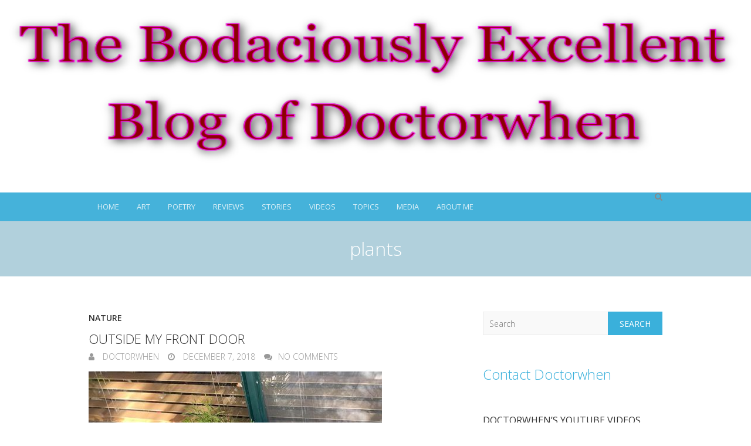

--- FILE ---
content_type: text/html; charset=UTF-8
request_url: https://blog.ronrecord.com/index.php/tag/plants/
body_size: 9490
content:
<!DOCTYPE html>
<!--[if IE 7]>
<html class="ie ie7" lang="en-US">
<![endif]-->
<!--[if IE 8]>
<html class="ie ie8" lang="en-US">
<![endif]-->
<!--[if !(IE 7) | !(IE 8) ]><!-->
<html lang="en-US">
<!--<![endif]-->
<head>
	<meta charset="UTF-8" />
				<meta name="viewport" content="width=device-width">
			<link rel="profile" href="http://gmpg.org/xfn/11" />
	<link rel="pingback" href="https://blog.ronrecord.com/xmlrpc.php" />
	<title>plants &#8211; The Bodaciously Excellent Blog of Doctorwhen</title>
<meta name='robots' content='max-image-preview:large' />
<link rel='dns-prefetch' href='//fonts.googleapis.com' />
<link rel='dns-prefetch' href='//s.w.org' />
<link rel="alternate" type="application/rss+xml" title="The Bodaciously Excellent Blog of Doctorwhen &raquo; Feed" href="https://blog.ronrecord.com/index.php/feed/" />
<link rel="alternate" type="application/rss+xml" title="The Bodaciously Excellent Blog of Doctorwhen &raquo; Comments Feed" href="https://blog.ronrecord.com/index.php/comments/feed/" />
<link rel="alternate" type="application/rss+xml" title="The Bodaciously Excellent Blog of Doctorwhen &raquo; plants Tag Feed" href="https://blog.ronrecord.com/index.php/tag/plants/feed/" />
<script type="text/javascript">
window._wpemojiSettings = {"baseUrl":"https:\/\/s.w.org\/images\/core\/emoji\/14.0.0\/72x72\/","ext":".png","svgUrl":"https:\/\/s.w.org\/images\/core\/emoji\/14.0.0\/svg\/","svgExt":".svg","source":{"concatemoji":"https:\/\/blog.ronrecord.com\/wp-includes\/js\/wp-emoji-release.min.js?ver=6.0.11"}};
/*! This file is auto-generated */
!function(e,a,t){var n,r,o,i=a.createElement("canvas"),p=i.getContext&&i.getContext("2d");function s(e,t){var a=String.fromCharCode,e=(p.clearRect(0,0,i.width,i.height),p.fillText(a.apply(this,e),0,0),i.toDataURL());return p.clearRect(0,0,i.width,i.height),p.fillText(a.apply(this,t),0,0),e===i.toDataURL()}function c(e){var t=a.createElement("script");t.src=e,t.defer=t.type="text/javascript",a.getElementsByTagName("head")[0].appendChild(t)}for(o=Array("flag","emoji"),t.supports={everything:!0,everythingExceptFlag:!0},r=0;r<o.length;r++)t.supports[o[r]]=function(e){if(!p||!p.fillText)return!1;switch(p.textBaseline="top",p.font="600 32px Arial",e){case"flag":return s([127987,65039,8205,9895,65039],[127987,65039,8203,9895,65039])?!1:!s([55356,56826,55356,56819],[55356,56826,8203,55356,56819])&&!s([55356,57332,56128,56423,56128,56418,56128,56421,56128,56430,56128,56423,56128,56447],[55356,57332,8203,56128,56423,8203,56128,56418,8203,56128,56421,8203,56128,56430,8203,56128,56423,8203,56128,56447]);case"emoji":return!s([129777,127995,8205,129778,127999],[129777,127995,8203,129778,127999])}return!1}(o[r]),t.supports.everything=t.supports.everything&&t.supports[o[r]],"flag"!==o[r]&&(t.supports.everythingExceptFlag=t.supports.everythingExceptFlag&&t.supports[o[r]]);t.supports.everythingExceptFlag=t.supports.everythingExceptFlag&&!t.supports.flag,t.DOMReady=!1,t.readyCallback=function(){t.DOMReady=!0},t.supports.everything||(n=function(){t.readyCallback()},a.addEventListener?(a.addEventListener("DOMContentLoaded",n,!1),e.addEventListener("load",n,!1)):(e.attachEvent("onload",n),a.attachEvent("onreadystatechange",function(){"complete"===a.readyState&&t.readyCallback()})),(e=t.source||{}).concatemoji?c(e.concatemoji):e.wpemoji&&e.twemoji&&(c(e.twemoji),c(e.wpemoji)))}(window,document,window._wpemojiSettings);
</script>
<style type="text/css">
img.wp-smiley,
img.emoji {
	display: inline !important;
	border: none !important;
	box-shadow: none !important;
	height: 1em !important;
	width: 1em !important;
	margin: 0 0.07em !important;
	vertical-align: -0.1em !important;
	background: none !important;
	padding: 0 !important;
}
</style>
	<link rel='stylesheet' id='wp-block-library-css'  href='https://blog.ronrecord.com/wp-includes/css/dist/block-library/style.min.css?ver=6.0.11' type='text/css' media='all' />
<style id='global-styles-inline-css' type='text/css'>
body{--wp--preset--color--black: #000000;--wp--preset--color--cyan-bluish-gray: #abb8c3;--wp--preset--color--white: #ffffff;--wp--preset--color--pale-pink: #f78da7;--wp--preset--color--vivid-red: #cf2e2e;--wp--preset--color--luminous-vivid-orange: #ff6900;--wp--preset--color--luminous-vivid-amber: #fcb900;--wp--preset--color--light-green-cyan: #7bdcb5;--wp--preset--color--vivid-green-cyan: #00d084;--wp--preset--color--pale-cyan-blue: #8ed1fc;--wp--preset--color--vivid-cyan-blue: #0693e3;--wp--preset--color--vivid-purple: #9b51e0;--wp--preset--gradient--vivid-cyan-blue-to-vivid-purple: linear-gradient(135deg,rgba(6,147,227,1) 0%,rgb(155,81,224) 100%);--wp--preset--gradient--light-green-cyan-to-vivid-green-cyan: linear-gradient(135deg,rgb(122,220,180) 0%,rgb(0,208,130) 100%);--wp--preset--gradient--luminous-vivid-amber-to-luminous-vivid-orange: linear-gradient(135deg,rgba(252,185,0,1) 0%,rgba(255,105,0,1) 100%);--wp--preset--gradient--luminous-vivid-orange-to-vivid-red: linear-gradient(135deg,rgba(255,105,0,1) 0%,rgb(207,46,46) 100%);--wp--preset--gradient--very-light-gray-to-cyan-bluish-gray: linear-gradient(135deg,rgb(238,238,238) 0%,rgb(169,184,195) 100%);--wp--preset--gradient--cool-to-warm-spectrum: linear-gradient(135deg,rgb(74,234,220) 0%,rgb(151,120,209) 20%,rgb(207,42,186) 40%,rgb(238,44,130) 60%,rgb(251,105,98) 80%,rgb(254,248,76) 100%);--wp--preset--gradient--blush-light-purple: linear-gradient(135deg,rgb(255,206,236) 0%,rgb(152,150,240) 100%);--wp--preset--gradient--blush-bordeaux: linear-gradient(135deg,rgb(254,205,165) 0%,rgb(254,45,45) 50%,rgb(107,0,62) 100%);--wp--preset--gradient--luminous-dusk: linear-gradient(135deg,rgb(255,203,112) 0%,rgb(199,81,192) 50%,rgb(65,88,208) 100%);--wp--preset--gradient--pale-ocean: linear-gradient(135deg,rgb(255,245,203) 0%,rgb(182,227,212) 50%,rgb(51,167,181) 100%);--wp--preset--gradient--electric-grass: linear-gradient(135deg,rgb(202,248,128) 0%,rgb(113,206,126) 100%);--wp--preset--gradient--midnight: linear-gradient(135deg,rgb(2,3,129) 0%,rgb(40,116,252) 100%);--wp--preset--duotone--dark-grayscale: url('#wp-duotone-dark-grayscale');--wp--preset--duotone--grayscale: url('#wp-duotone-grayscale');--wp--preset--duotone--purple-yellow: url('#wp-duotone-purple-yellow');--wp--preset--duotone--blue-red: url('#wp-duotone-blue-red');--wp--preset--duotone--midnight: url('#wp-duotone-midnight');--wp--preset--duotone--magenta-yellow: url('#wp-duotone-magenta-yellow');--wp--preset--duotone--purple-green: url('#wp-duotone-purple-green');--wp--preset--duotone--blue-orange: url('#wp-duotone-blue-orange');--wp--preset--font-size--small: 13px;--wp--preset--font-size--medium: 20px;--wp--preset--font-size--large: 36px;--wp--preset--font-size--x-large: 42px;}.has-black-color{color: var(--wp--preset--color--black) !important;}.has-cyan-bluish-gray-color{color: var(--wp--preset--color--cyan-bluish-gray) !important;}.has-white-color{color: var(--wp--preset--color--white) !important;}.has-pale-pink-color{color: var(--wp--preset--color--pale-pink) !important;}.has-vivid-red-color{color: var(--wp--preset--color--vivid-red) !important;}.has-luminous-vivid-orange-color{color: var(--wp--preset--color--luminous-vivid-orange) !important;}.has-luminous-vivid-amber-color{color: var(--wp--preset--color--luminous-vivid-amber) !important;}.has-light-green-cyan-color{color: var(--wp--preset--color--light-green-cyan) !important;}.has-vivid-green-cyan-color{color: var(--wp--preset--color--vivid-green-cyan) !important;}.has-pale-cyan-blue-color{color: var(--wp--preset--color--pale-cyan-blue) !important;}.has-vivid-cyan-blue-color{color: var(--wp--preset--color--vivid-cyan-blue) !important;}.has-vivid-purple-color{color: var(--wp--preset--color--vivid-purple) !important;}.has-black-background-color{background-color: var(--wp--preset--color--black) !important;}.has-cyan-bluish-gray-background-color{background-color: var(--wp--preset--color--cyan-bluish-gray) !important;}.has-white-background-color{background-color: var(--wp--preset--color--white) !important;}.has-pale-pink-background-color{background-color: var(--wp--preset--color--pale-pink) !important;}.has-vivid-red-background-color{background-color: var(--wp--preset--color--vivid-red) !important;}.has-luminous-vivid-orange-background-color{background-color: var(--wp--preset--color--luminous-vivid-orange) !important;}.has-luminous-vivid-amber-background-color{background-color: var(--wp--preset--color--luminous-vivid-amber) !important;}.has-light-green-cyan-background-color{background-color: var(--wp--preset--color--light-green-cyan) !important;}.has-vivid-green-cyan-background-color{background-color: var(--wp--preset--color--vivid-green-cyan) !important;}.has-pale-cyan-blue-background-color{background-color: var(--wp--preset--color--pale-cyan-blue) !important;}.has-vivid-cyan-blue-background-color{background-color: var(--wp--preset--color--vivid-cyan-blue) !important;}.has-vivid-purple-background-color{background-color: var(--wp--preset--color--vivid-purple) !important;}.has-black-border-color{border-color: var(--wp--preset--color--black) !important;}.has-cyan-bluish-gray-border-color{border-color: var(--wp--preset--color--cyan-bluish-gray) !important;}.has-white-border-color{border-color: var(--wp--preset--color--white) !important;}.has-pale-pink-border-color{border-color: var(--wp--preset--color--pale-pink) !important;}.has-vivid-red-border-color{border-color: var(--wp--preset--color--vivid-red) !important;}.has-luminous-vivid-orange-border-color{border-color: var(--wp--preset--color--luminous-vivid-orange) !important;}.has-luminous-vivid-amber-border-color{border-color: var(--wp--preset--color--luminous-vivid-amber) !important;}.has-light-green-cyan-border-color{border-color: var(--wp--preset--color--light-green-cyan) !important;}.has-vivid-green-cyan-border-color{border-color: var(--wp--preset--color--vivid-green-cyan) !important;}.has-pale-cyan-blue-border-color{border-color: var(--wp--preset--color--pale-cyan-blue) !important;}.has-vivid-cyan-blue-border-color{border-color: var(--wp--preset--color--vivid-cyan-blue) !important;}.has-vivid-purple-border-color{border-color: var(--wp--preset--color--vivid-purple) !important;}.has-vivid-cyan-blue-to-vivid-purple-gradient-background{background: var(--wp--preset--gradient--vivid-cyan-blue-to-vivid-purple) !important;}.has-light-green-cyan-to-vivid-green-cyan-gradient-background{background: var(--wp--preset--gradient--light-green-cyan-to-vivid-green-cyan) !important;}.has-luminous-vivid-amber-to-luminous-vivid-orange-gradient-background{background: var(--wp--preset--gradient--luminous-vivid-amber-to-luminous-vivid-orange) !important;}.has-luminous-vivid-orange-to-vivid-red-gradient-background{background: var(--wp--preset--gradient--luminous-vivid-orange-to-vivid-red) !important;}.has-very-light-gray-to-cyan-bluish-gray-gradient-background{background: var(--wp--preset--gradient--very-light-gray-to-cyan-bluish-gray) !important;}.has-cool-to-warm-spectrum-gradient-background{background: var(--wp--preset--gradient--cool-to-warm-spectrum) !important;}.has-blush-light-purple-gradient-background{background: var(--wp--preset--gradient--blush-light-purple) !important;}.has-blush-bordeaux-gradient-background{background: var(--wp--preset--gradient--blush-bordeaux) !important;}.has-luminous-dusk-gradient-background{background: var(--wp--preset--gradient--luminous-dusk) !important;}.has-pale-ocean-gradient-background{background: var(--wp--preset--gradient--pale-ocean) !important;}.has-electric-grass-gradient-background{background: var(--wp--preset--gradient--electric-grass) !important;}.has-midnight-gradient-background{background: var(--wp--preset--gradient--midnight) !important;}.has-small-font-size{font-size: var(--wp--preset--font-size--small) !important;}.has-medium-font-size{font-size: var(--wp--preset--font-size--medium) !important;}.has-large-font-size{font-size: var(--wp--preset--font-size--large) !important;}.has-x-large-font-size{font-size: var(--wp--preset--font-size--x-large) !important;}
</style>
<link rel='stylesheet' id='ultimate_style-css'  href='https://blog.ronrecord.com/wp-content/themes/ultimate/style.css?ver=6.0.11' type='text/css' media='all' />
<link rel='stylesheet' id='ultimate-font-awesome-css'  href='https://blog.ronrecord.com/wp-content/themes/ultimate/font-awesome/css/font-awesome.css?ver=6.0.11' type='text/css' media='all' />
<link rel='stylesheet' id='ultimate-responsive-css'  href='https://blog.ronrecord.com/wp-content/themes/ultimate/css/responsive.css?ver=6.0.11' type='text/css' media='all' />
<link rel='stylesheet' id='google_fonts-css'  href='//fonts.googleapis.com/css?family=Open+Sans%3A400%2C300%2C300italic%2C400italic%2C600%2C600italic&#038;ver=6.0.11' type='text/css' media='all' />
<!--[if lt IE 9]>
<script type='text/javascript' src='https://blog.ronrecord.com/wp-content/themes/ultimate/js/html5.min.js?ver=3.7.3' id='html5-js'></script>
<![endif]-->
<script type='text/javascript' src='https://blog.ronrecord.com/wp-includes/js/jquery/jquery.min.js?ver=3.6.0' id='jquery-core-js'></script>
<script type='text/javascript' src='https://blog.ronrecord.com/wp-includes/js/jquery/jquery-migrate.min.js?ver=3.3.2' id='jquery-migrate-js'></script>
<script type='text/javascript' src='https://blog.ronrecord.com/wp-content/themes/ultimate/js/backtotop.js?ver=6.0.11' id='backtotop-js'></script>
<script type='text/javascript' src='https://blog.ronrecord.com/wp-content/themes/ultimate/js/scripts.js?ver=6.0.11' id='scripts-js'></script>
<link rel="https://api.w.org/" href="https://blog.ronrecord.com/index.php/wp-json/" /><link rel="alternate" type="application/json" href="https://blog.ronrecord.com/index.php/wp-json/wp/v2/tags/272" /><link rel="EditURI" type="application/rsd+xml" title="RSD" href="https://blog.ronrecord.com/xmlrpc.php?rsd" />
<link rel="wlwmanifest" type="application/wlwmanifest+xml" href="https://blog.ronrecord.com/wp-includes/wlwmanifest.xml" /> 
<meta name="generator" content="WordPress 6.0.11" />
<style type="text/css" id="custom-background-css">
body.custom-background { background-color: #ffffff; }
</style>
	</head>
<body class="archive tag tag-plants tag-272 custom-background ">
<svg xmlns="http://www.w3.org/2000/svg" viewBox="0 0 0 0" width="0" height="0" focusable="false" role="none" style="visibility: hidden; position: absolute; left: -9999px; overflow: hidden;" ><defs><filter id="wp-duotone-dark-grayscale"><feColorMatrix color-interpolation-filters="sRGB" type="matrix" values=" .299 .587 .114 0 0 .299 .587 .114 0 0 .299 .587 .114 0 0 .299 .587 .114 0 0 " /><feComponentTransfer color-interpolation-filters="sRGB" ><feFuncR type="table" tableValues="0 0.49803921568627" /><feFuncG type="table" tableValues="0 0.49803921568627" /><feFuncB type="table" tableValues="0 0.49803921568627" /><feFuncA type="table" tableValues="1 1" /></feComponentTransfer><feComposite in2="SourceGraphic" operator="in" /></filter></defs></svg><svg xmlns="http://www.w3.org/2000/svg" viewBox="0 0 0 0" width="0" height="0" focusable="false" role="none" style="visibility: hidden; position: absolute; left: -9999px; overflow: hidden;" ><defs><filter id="wp-duotone-grayscale"><feColorMatrix color-interpolation-filters="sRGB" type="matrix" values=" .299 .587 .114 0 0 .299 .587 .114 0 0 .299 .587 .114 0 0 .299 .587 .114 0 0 " /><feComponentTransfer color-interpolation-filters="sRGB" ><feFuncR type="table" tableValues="0 1" /><feFuncG type="table" tableValues="0 1" /><feFuncB type="table" tableValues="0 1" /><feFuncA type="table" tableValues="1 1" /></feComponentTransfer><feComposite in2="SourceGraphic" operator="in" /></filter></defs></svg><svg xmlns="http://www.w3.org/2000/svg" viewBox="0 0 0 0" width="0" height="0" focusable="false" role="none" style="visibility: hidden; position: absolute; left: -9999px; overflow: hidden;" ><defs><filter id="wp-duotone-purple-yellow"><feColorMatrix color-interpolation-filters="sRGB" type="matrix" values=" .299 .587 .114 0 0 .299 .587 .114 0 0 .299 .587 .114 0 0 .299 .587 .114 0 0 " /><feComponentTransfer color-interpolation-filters="sRGB" ><feFuncR type="table" tableValues="0.54901960784314 0.98823529411765" /><feFuncG type="table" tableValues="0 1" /><feFuncB type="table" tableValues="0.71764705882353 0.25490196078431" /><feFuncA type="table" tableValues="1 1" /></feComponentTransfer><feComposite in2="SourceGraphic" operator="in" /></filter></defs></svg><svg xmlns="http://www.w3.org/2000/svg" viewBox="0 0 0 0" width="0" height="0" focusable="false" role="none" style="visibility: hidden; position: absolute; left: -9999px; overflow: hidden;" ><defs><filter id="wp-duotone-blue-red"><feColorMatrix color-interpolation-filters="sRGB" type="matrix" values=" .299 .587 .114 0 0 .299 .587 .114 0 0 .299 .587 .114 0 0 .299 .587 .114 0 0 " /><feComponentTransfer color-interpolation-filters="sRGB" ><feFuncR type="table" tableValues="0 1" /><feFuncG type="table" tableValues="0 0.27843137254902" /><feFuncB type="table" tableValues="0.5921568627451 0.27843137254902" /><feFuncA type="table" tableValues="1 1" /></feComponentTransfer><feComposite in2="SourceGraphic" operator="in" /></filter></defs></svg><svg xmlns="http://www.w3.org/2000/svg" viewBox="0 0 0 0" width="0" height="0" focusable="false" role="none" style="visibility: hidden; position: absolute; left: -9999px; overflow: hidden;" ><defs><filter id="wp-duotone-midnight"><feColorMatrix color-interpolation-filters="sRGB" type="matrix" values=" .299 .587 .114 0 0 .299 .587 .114 0 0 .299 .587 .114 0 0 .299 .587 .114 0 0 " /><feComponentTransfer color-interpolation-filters="sRGB" ><feFuncR type="table" tableValues="0 0" /><feFuncG type="table" tableValues="0 0.64705882352941" /><feFuncB type="table" tableValues="0 1" /><feFuncA type="table" tableValues="1 1" /></feComponentTransfer><feComposite in2="SourceGraphic" operator="in" /></filter></defs></svg><svg xmlns="http://www.w3.org/2000/svg" viewBox="0 0 0 0" width="0" height="0" focusable="false" role="none" style="visibility: hidden; position: absolute; left: -9999px; overflow: hidden;" ><defs><filter id="wp-duotone-magenta-yellow"><feColorMatrix color-interpolation-filters="sRGB" type="matrix" values=" .299 .587 .114 0 0 .299 .587 .114 0 0 .299 .587 .114 0 0 .299 .587 .114 0 0 " /><feComponentTransfer color-interpolation-filters="sRGB" ><feFuncR type="table" tableValues="0.78039215686275 1" /><feFuncG type="table" tableValues="0 0.94901960784314" /><feFuncB type="table" tableValues="0.35294117647059 0.47058823529412" /><feFuncA type="table" tableValues="1 1" /></feComponentTransfer><feComposite in2="SourceGraphic" operator="in" /></filter></defs></svg><svg xmlns="http://www.w3.org/2000/svg" viewBox="0 0 0 0" width="0" height="0" focusable="false" role="none" style="visibility: hidden; position: absolute; left: -9999px; overflow: hidden;" ><defs><filter id="wp-duotone-purple-green"><feColorMatrix color-interpolation-filters="sRGB" type="matrix" values=" .299 .587 .114 0 0 .299 .587 .114 0 0 .299 .587 .114 0 0 .299 .587 .114 0 0 " /><feComponentTransfer color-interpolation-filters="sRGB" ><feFuncR type="table" tableValues="0.65098039215686 0.40392156862745" /><feFuncG type="table" tableValues="0 1" /><feFuncB type="table" tableValues="0.44705882352941 0.4" /><feFuncA type="table" tableValues="1 1" /></feComponentTransfer><feComposite in2="SourceGraphic" operator="in" /></filter></defs></svg><svg xmlns="http://www.w3.org/2000/svg" viewBox="0 0 0 0" width="0" height="0" focusable="false" role="none" style="visibility: hidden; position: absolute; left: -9999px; overflow: hidden;" ><defs><filter id="wp-duotone-blue-orange"><feColorMatrix color-interpolation-filters="sRGB" type="matrix" values=" .299 .587 .114 0 0 .299 .587 .114 0 0 .299 .587 .114 0 0 .299 .587 .114 0 0 " /><feComponentTransfer color-interpolation-filters="sRGB" ><feFuncR type="table" tableValues="0.098039215686275 1" /><feFuncG type="table" tableValues="0 0.66274509803922" /><feFuncB type="table" tableValues="0.84705882352941 0.41960784313725" /><feFuncA type="table" tableValues="1 1" /></feComponentTransfer><feComposite in2="SourceGraphic" operator="in" /></filter></defs></svg><div class="wrapper">
<header id="branding" >
						<a href="https://blog.ronrecord.com/"><img src="https://blog.ronrecord.com/wp-content/uploads/2019/03/cropped-Blog_1440x300.png" class="header-image" width="1068" height="232" alt="The Bodaciously Excellent Blog of Doctorwhen"> 
			</a>
		<div class="hgroup-wrap">
		<div class="container clearfix">
			<section class="hgroup-right">
			<div class="search-toggle"></div><!-- .search-toggle -->
		<div id="search-box" class="hide">
				<form action="https://blog.ronrecord.com/" method="get" class="search-form clearfix">
		<label class="assistive-text">
			Search		</label>
		<input type="search" placeholder="Search" class="s field" name="s">
		<input type="submit" value="Search" class="search-submit">
	</form><!-- .search-form -->
				<span class="arrow"></span>
		</div><!-- #search-box -->
			<button class="menu-toggle">Responsive Menu</button>
			</section><!-- .hgroup-right -->
			</div><!-- .container -->
	</div><!-- .hgroup-wrap -->
			<div class="header-main"
		 >
		<nav id="access" class="clearfix">
				<div class="container clearfix"><ul class="nav-menu"><li id="menu-item-513" class="menu-item menu-item-type-custom menu-item-object-custom menu-item-home menu-item-513"><a href="http://blog.ronrecord.com">Home</a></li>
<li id="menu-item-953" class="menu-item menu-item-type-custom menu-item-object-custom menu-item-has-children menu-item-953"><a href="#">Art</a>
<ul class="sub-menu">
	<li id="menu-item-981" class="menu-item menu-item-type-post_type menu-item-object-page menu-item-981"><a href="https://blog.ronrecord.com/index.php/fractal-art/">Fractal Art</a></li>
	<li id="menu-item-1037" class="menu-item menu-item-type-post_type menu-item-object-page menu-item-1037"><a href="https://blog.ronrecord.com/index.php/iterated-systems/">Iterated Systems</a></li>
	<li id="menu-item-1038" class="menu-item menu-item-type-post_type menu-item-object-page menu-item-1038"><a href="https://blog.ronrecord.com/index.php/lyapunov-exponents/">Lyapunov Exponents</a></li>
	<li id="menu-item-1036" class="menu-item menu-item-type-post_type menu-item-object-page menu-item-1036"><a href="https://blog.ronrecord.com/index.php/mandelbrot-julia-sets/">Mandelbrot &#038; Julia Sets</a></li>
	<li id="menu-item-954" class="menu-item menu-item-type-post_type menu-item-object-page menu-item-954"><a href="https://blog.ronrecord.com/index.php/psychedelic-photo-art/">Psychedelic Photo Art</a></li>
	<li id="menu-item-955" class="menu-item menu-item-type-post_type menu-item-object-page menu-item-955"><a href="https://blog.ronrecord.com/index.php/photo-art-gallery/">Photo Galleries</a></li>
</ul>
</li>
<li id="menu-item-807" class="menu-item menu-item-type-post_type menu-item-object-page menu-item-807"><a href="https://blog.ronrecord.com/index.php/poetry/">Poetry</a></li>
<li id="menu-item-788" class="menu-item menu-item-type-taxonomy menu-item-object-category menu-item-788"><a href="https://blog.ronrecord.com/index.php/category/review/">Reviews</a></li>
<li id="menu-item-808" class="menu-item menu-item-type-post_type menu-item-object-page menu-item-808"><a href="https://blog.ronrecord.com/index.php/stories/">Stories</a></li>
<li id="menu-item-1154" class="menu-item menu-item-type-post_type menu-item-object-page menu-item-1154"><a href="https://blog.ronrecord.com/index.php/videos/">Videos</a></li>
<li id="menu-item-742" class="menu-item menu-item-type-custom menu-item-object-custom menu-item-has-children menu-item-742"><a href="#">Topics</a>
<ul class="sub-menu">
	<li id="menu-item-784" class="menu-item menu-item-type-taxonomy menu-item-object-category menu-item-784"><a href="https://blog.ronrecord.com/index.php/category/art/">Art</a></li>
	<li id="menu-item-416" class="menu-item menu-item-type-post_type menu-item-object-page menu-item-416"><a href="https://blog.ronrecord.com/index.php/fractals/">Fractals</a></li>
	<li id="menu-item-417" class="menu-item menu-item-type-post_type menu-item-object-page menu-item-417"><a href="https://blog.ronrecord.com/index.php/funny/">Funny</a></li>
	<li id="menu-item-420" class="menu-item menu-item-type-post_type menu-item-object-page menu-item-420"><a href="https://blog.ronrecord.com/index.php/music/">Music</a></li>
	<li id="menu-item-419" class="menu-item menu-item-type-post_type menu-item-object-page menu-item-419"><a href="https://blog.ronrecord.com/index.php/interesting/">Interesting</a></li>
	<li id="menu-item-785" class="menu-item menu-item-type-taxonomy menu-item-object-category menu-item-785"><a href="https://blog.ronrecord.com/index.php/category/math/">Math</a></li>
	<li id="menu-item-421" class="menu-item menu-item-type-post_type menu-item-object-page menu-item-421"><a href="https://blog.ronrecord.com/index.php/nature/">Nature</a></li>
	<li id="menu-item-422" class="menu-item menu-item-type-post_type menu-item-object-page menu-item-422"><a href="https://blog.ronrecord.com/index.php/poetry/">Poetry</a></li>
	<li id="menu-item-786" class="menu-item menu-item-type-taxonomy menu-item-object-category menu-item-786"><a href="https://blog.ronrecord.com/index.php/category/sports/">Sports</a></li>
	<li id="menu-item-423" class="menu-item menu-item-type-post_type menu-item-object-page menu-item-423"><a href="https://blog.ronrecord.com/index.php/stories/">Stories</a></li>
	<li id="menu-item-787" class="menu-item menu-item-type-taxonomy menu-item-object-category menu-item-787"><a href="https://blog.ronrecord.com/index.php/category/unix/">Unix</a></li>
</ul>
</li>
<li id="menu-item-805" class="menu-item menu-item-type-custom menu-item-object-custom menu-item-has-children menu-item-805"><a href="#">Media</a>
<ul class="sub-menu">
	<li id="menu-item-418" class="menu-item menu-item-type-post_type menu-item-object-page menu-item-418"><a href="https://blog.ronrecord.com/index.php/instagram/">Instagram</a></li>
	<li id="menu-item-1229" class="menu-item menu-item-type-post_type menu-item-object-page menu-item-1229"><a href="https://blog.ronrecord.com/index.php/photo-art-gallery/">Photo Galleries</a></li>
	<li id="menu-item-793" class="menu-item menu-item-type-custom menu-item-object-custom menu-item-has-children menu-item-793"><a href="#">Playlists</a>
	<ul class="sub-menu">
		<li id="menu-item-794" class="menu-item menu-item-type-custom menu-item-object-custom menu-item-has-children menu-item-794"><a href="#">Apple Music</a>
		<ul class="sub-menu">
			<li id="menu-item-795" class="menu-item menu-item-type-post_type menu-item-object-post menu-item-795"><a href="https://blog.ronrecord.com/index.php/2019/02/22/my-i-got-a-line-on-you-apple-music-playlist/">I Got A Line On You</a></li>
			<li id="menu-item-917" class="menu-item menu-item-type-post_type menu-item-object-post menu-item-917"><a href="https://blog.ronrecord.com/index.php/2019/02/24/my-three-piece-wonders-apple-music-playlist/">The Power Trio –  Three Piece Wonders</a></li>
		</ul>
</li>
		<li id="menu-item-743" class="menu-item menu-item-type-custom menu-item-object-custom menu-item-has-children menu-item-743"><a href="#">YouTube</a>
		<ul class="sub-menu">
			<li id="menu-item-744" class="menu-item menu-item-type-post_type menu-item-object-page menu-item-744"><a href="https://blog.ronrecord.com/index.php/asian-pop/">A-Pop</a></li>
			<li id="menu-item-745" class="menu-item menu-item-type-post_type menu-item-object-page menu-item-745"><a href="https://blog.ronrecord.com/index.php/babymetal/">Babymetal</a></li>
			<li id="menu-item-746" class="menu-item menu-item-type-post_type menu-item-object-page menu-item-746"><a href="https://blog.ronrecord.com/index.php/beat-farmers/">Beat Farmers</a></li>
			<li id="menu-item-747" class="menu-item menu-item-type-post_type menu-item-object-page menu-item-747"><a href="https://blog.ronrecord.com/index.php/beck/">Beck</a></li>
			<li id="menu-item-748" class="menu-item menu-item-type-post_type menu-item-object-page menu-item-748"><a href="https://blog.ronrecord.com/index.php/cake/">Cake</a></li>
			<li id="menu-item-749" class="menu-item menu-item-type-post_type menu-item-object-page menu-item-749"><a href="https://blog.ronrecord.com/index.php/deep-purple/">Deep Purple</a></li>
			<li id="menu-item-750" class="menu-item menu-item-type-post_type menu-item-object-page menu-item-750"><a href="https://blog.ronrecord.com/index.php/elo/">Electric Light Orchestra</a></li>
			<li id="menu-item-762" class="menu-item menu-item-type-post_type menu-item-object-page menu-item-762"><a href="https://blog.ronrecord.com/index.php/fractals/">Fractals</a></li>
			<li id="menu-item-751" class="menu-item menu-item-type-post_type menu-item-object-page menu-item-751"><a href="https://blog.ronrecord.com/index.php/harry-nilsson/">Harry Nilsson</a></li>
			<li id="menu-item-752" class="menu-item menu-item-type-post_type menu-item-object-page menu-item-752"><a href="https://blog.ronrecord.com/index.php/jefferson/">Jefferson*</a></li>
			<li id="menu-item-753" class="menu-item menu-item-type-post_type menu-item-object-page menu-item-753"><a href="https://blog.ronrecord.com/index.php/jellyfish/">Jellyfish</a></li>
			<li id="menu-item-754" class="menu-item menu-item-type-post_type menu-item-object-page menu-item-754"><a href="https://blog.ronrecord.com/index.php/michael-hedges/">Michael Hedges</a></li>
			<li id="menu-item-755" class="menu-item menu-item-type-post_type menu-item-object-page menu-item-755"><a href="https://blog.ronrecord.com/index.php/muse/">Muse</a></li>
			<li id="menu-item-756" class="menu-item menu-item-type-post_type menu-item-object-page menu-item-756"><a href="https://blog.ronrecord.com/index.php/polo-pan/">Polo &#038; Pan</a></li>
			<li id="menu-item-757" class="menu-item menu-item-type-post_type menu-item-object-page menu-item-757"><a href="https://blog.ronrecord.com/index.php/queens-of-the-stone-age/">Queens of the Stone Age</a></li>
			<li id="menu-item-758" class="menu-item menu-item-type-post_type menu-item-object-page menu-item-758"><a href="https://blog.ronrecord.com/index.php/the-tubes/">The Tubes</a></li>
			<li id="menu-item-759" class="menu-item menu-item-type-post_type menu-item-object-page menu-item-759"><a href="https://blog.ronrecord.com/index.php/tv-series-opening-titles/">TV Series Opening Titles</a></li>
			<li id="menu-item-760" class="menu-item menu-item-type-post_type menu-item-object-page menu-item-760"><a href="https://blog.ronrecord.com/index.php/ween/">Ween</a></li>
			<li id="menu-item-761" class="menu-item menu-item-type-post_type menu-item-object-page menu-item-761"><a href="https://blog.ronrecord.com/index.php/wow/">Wow</a></li>
		</ul>
</li>
	</ul>
</li>
	<li id="menu-item-926" class="menu-item menu-item-type-post_type menu-item-object-page menu-item-926"><a href="https://blog.ronrecord.com/index.php/psychedelic-photo-art/">Psychedelic Photo Art</a></li>
	<li id="menu-item-424" class="menu-item menu-item-type-post_type menu-item-object-page menu-item-424"><a href="https://blog.ronrecord.com/index.php/videos/">Videos</a></li>
</ul>
</li>
<li id="menu-item-1677" class="menu-item menu-item-type-post_type menu-item-object-page menu-item-1677"><a href="https://blog.ronrecord.com/index.php/about-me-page/">About Me</a></li>
</ul></div> </nav><!-- #access -->							<div class="page-title-wrap">
						<div class="container clearfix">
													<h1 class="page-title">plants</h1><!-- .page-title -->
												</div>
					</div>
			</div><!-- .header-main -->
</header>
<div id="main">
<div class="container clearfix"><div id="primary">
  <div id="content"><section id="post-19" class="clearfix post-19 post type-post status-publish format-standard has-post-thumbnail hentry category-nature tag-frontdoor tag-greeter tag-home tag-nature tag-plants tag-succulents">
    <article>
    <header class="entry-header">
              <div class="entry-meta"> <span class="cat-links"><a href="https://blog.ronrecord.com/index.php/category/nature/" rel="category tag">Nature</a></span><!-- .cat-links --> 
        </div> <!-- .entry-meta -->
            <h2 class="entry-title">
        <a href="https://blog.ronrecord.com/index.php/2018/12/07/front-door-greeters-https-ift-tt-2szpbo5/" title="Outside My Front Door">
        Outside My Front Door        </a>
      </h2><!-- .entry-title -->
            <div class="entry-meta clearfix">
        <div class="by-author vcard author"><span class="fn">
          <a href="https://blog.ronrecord.com/index.php/author/doctorwhen/" title="Doctorwhen">
          Doctorwhen</a></span>
        </div>
        <div class="date updated"><a href="https://blog.ronrecord.com/index.php/2018/12/07/front-door-greeters-https-ift-tt-2szpbo5/" title="1:26 am">
          December 7, 2018</a>
        </div>
              <div class="comments">
        <a href="https://blog.ronrecord.com/index.php/2018/12/07/front-door-greeters-https-ift-tt-2szpbo5/#respond">No Comments</a>      </div>
            </div><!-- .entry-meta -->
    </header><!-- .entry-header -->
    <figure class="post-featured-image"><a href="https://blog.ronrecord.com/index.php/2018/12/07/front-door-greeters-https-ift-tt-2szpbo5/" title="Outside My Front Door"><img width="500" height="375" src="https://blog.ronrecord.com/wp-content/uploads/2019/02/tumblr_pjcbb6sIjJ1qzf9nqo1_500.jpg" class="attachment-featured size-featured wp-post-image" alt="Outside My Front Door" title="Outside My Front Door" srcset="https://blog.ronrecord.com/wp-content/uploads/2019/02/tumblr_pjcbb6sIjJ1qzf9nqo1_500.jpg 500w, https://blog.ronrecord.com/wp-content/uploads/2019/02/tumblr_pjcbb6sIjJ1qzf9nqo1_500-300x225.jpg 300w" sizes="(max-width: 500px) 100vw, 500px" /></a></figure><!-- .post-featured-image -->    <div class="entry-content clearfix">
      <p>My succulent front door greeters, a variety of succulents and other plants arranged on cedar benches and planters behind a cedar porch swing.</p>
<p><a class="readmore" href="https://blog.ronrecord.com/index.php/2018/12/07/front-door-greeters-https-ift-tt-2szpbo5/" title="Outside My Front Door">Continue reading</a></p>    </div><!-- .entry-content -->
          <footer class="entry-meta clearfix">        
              <span class="tag-links">
        <a href="https://blog.ronrecord.com/index.php/tag/frontdoor/" rel="tag">frontdoor</a>, <a href="https://blog.ronrecord.com/index.php/tag/greeter/" rel="tag">greeter</a>, <a href="https://blog.ronrecord.com/index.php/tag/home/" rel="tag">home</a>, <a href="https://blog.ronrecord.com/index.php/tag/nature/" rel="tag">nature</a>, <a href="https://blog.ronrecord.com/index.php/tag/plants/" rel="tag">plants</a>, <a href="https://blog.ronrecord.com/index.php/tag/succulents/" rel="tag">succulents</a>      </span><!-- .tag-links -->
              </footer><!-- .entry-meta --> 
      </article>
</section><!-- .post -->
<section id="post-20" class="clearfix post-20 post type-post status-publish format-standard has-post-thumbnail hentry category-nature tag-backyard tag-fern tag-nature tag-plants">
    <article>
    <header class="entry-header">
              <div class="entry-meta"> <span class="cat-links"><a href="https://blog.ronrecord.com/index.php/category/nature/" rel="category tag">Nature</a></span><!-- .cat-links --> 
        </div> <!-- .entry-meta -->
            <h2 class="entry-title">
        <a href="https://blog.ronrecord.com/index.php/2018/12/04/this-fern-is-doing-well-https-ift-tt-2qyhl5u/" title="This fern is doing well">
        This fern is doing well        </a>
      </h2><!-- .entry-title -->
            <div class="entry-meta clearfix">
        <div class="by-author vcard author"><span class="fn">
          <a href="https://blog.ronrecord.com/index.php/author/doctorwhen/" title="Doctorwhen">
          Doctorwhen</a></span>
        </div>
        <div class="date updated"><a href="https://blog.ronrecord.com/index.php/2018/12/04/this-fern-is-doing-well-https-ift-tt-2qyhl5u/" title="9:28 pm">
          December 4, 2018</a>
        </div>
              <div class="comments">
        <a href="https://blog.ronrecord.com/index.php/2018/12/04/this-fern-is-doing-well-https-ift-tt-2qyhl5u/#respond">No Comments</a>      </div>
            </div><!-- .entry-meta -->
    </header><!-- .entry-header -->
    <figure class="post-featured-image"><a href="https://blog.ronrecord.com/index.php/2018/12/04/this-fern-is-doing-well-https-ift-tt-2qyhl5u/" title="This fern is doing well"><img width="500" height="500" src="https://blog.ronrecord.com/wp-content/uploads/2019/02/tumblr_pj8du8Nslj1qzf9nqo1_500.jpg" class="attachment-featured size-featured wp-post-image" alt="This fern is doing well" loading="lazy" title="This fern is doing well" srcset="https://blog.ronrecord.com/wp-content/uploads/2019/02/tumblr_pj8du8Nslj1qzf9nqo1_500.jpg 500w, https://blog.ronrecord.com/wp-content/uploads/2019/02/tumblr_pj8du8Nslj1qzf9nqo1_500-150x150.jpg 150w, https://blog.ronrecord.com/wp-content/uploads/2019/02/tumblr_pj8du8Nslj1qzf9nqo1_500-300x300.jpg 300w" sizes="(max-width: 500px) 100vw, 500px" /></a></figure><!-- .post-featured-image -->    <div class="entry-content clearfix">
      <p>This fern is doing well in my backyard snuggled up against the rear of my workshop. Thus far it seems to fare well in both Summer and Winter, rain or&hellip; </p>
<p><a class="readmore" href="https://blog.ronrecord.com/index.php/2018/12/04/this-fern-is-doing-well-https-ift-tt-2qyhl5u/" title="This fern is doing well">Continue reading</a></p>    </div><!-- .entry-content -->
          <footer class="entry-meta clearfix">        
              <span class="tag-links">
        <a href="https://blog.ronrecord.com/index.php/tag/backyard/" rel="tag">backyard</a>, <a href="https://blog.ronrecord.com/index.php/tag/fern/" rel="tag">fern</a>, <a href="https://blog.ronrecord.com/index.php/tag/nature/" rel="tag">nature</a>, <a href="https://blog.ronrecord.com/index.php/tag/plants/" rel="tag">plants</a>      </span><!-- .tag-links -->
              </footer><!-- .entry-meta --> 
      </article>
</section><!-- .post -->
</div><!-- #content --></div><!-- #primary -->
<div id="secondary">
  <aside id="search-4" class="widget widget_search">	<form action="https://blog.ronrecord.com/" method="get" class="search-form clearfix">
		<label class="assistive-text">
			Search		</label>
		<input type="search" placeholder="Search" class="s field" name="s">
		<input type="submit" value="Search" class="search-submit">
	</form><!-- .search-form -->
	</aside><aside id="custom_html-6" class="widget_text widget widget_custom_html"><div class="textwidget custom-html-widget"><h3>
	<a href=http://blog.ronrecord.com/index.php/contact/>Contact Doctorwhen</a>
</h3></div></aside><aside id="text-2" class="widget widget_text"><h2 class="widget-title">Doctorwhen&#8217;s YouTube Videos</h2>			<div class="textwidget"><p>[embedyt] https://www.youtube.com/embed?listType=playlist&amp;list=PL76C6443C7C72E7D2&amp;v=esW0kuXypRE[/embedyt]</p>
</div>
		</aside><aside id="categories-5" class="widget widget_categories"><h2 class="widget-title">Categories</h2><form action="https://blog.ronrecord.com" method="get"><label class="screen-reader-text" for="cat">Categories</label><select  name='cat' id='cat' class='postform' >
	<option value='-1'>Select Category</option>
	<option class="level-0" value="479">Art&nbsp;&nbsp;(17)</option>
	<option class="level-0" value="293">Blogging&nbsp;&nbsp;(1)</option>
	<option class="level-0" value="177">Editorial&nbsp;&nbsp;(2)</option>
	<option class="level-0" value="192">Family&nbsp;&nbsp;(5)</option>
	<option class="level-0" value="101">Fractals&nbsp;&nbsp;(10)</option>
	<option class="level-0" value="102">Frax&nbsp;&nbsp;(1)</option>
	<option class="level-0" value="143">Freedom&nbsp;&nbsp;(15)</option>
	<option class="level-0" value="153">Friends&nbsp;&nbsp;(11)</option>
	<option class="level-0" value="104">Funny&nbsp;&nbsp;(10)</option>
	<option class="level-0" value="18">Hippie&nbsp;&nbsp;(1)</option>
	<option class="level-0" value="94">Interesting&nbsp;&nbsp;(34)</option>
	<option class="level-0" value="63">Leary&nbsp;&nbsp;(2)</option>
	<option class="level-0" value="100">Math&nbsp;&nbsp;(10)</option>
	<option class="level-0" value="142">Me&nbsp;&nbsp;(13)</option>
	<option class="level-0" value="25">Music&nbsp;&nbsp;(27)</option>
	<option class="level-0" value="55">Nature&nbsp;&nbsp;(20)</option>
	<option class="level-0" value="151">Photos&nbsp;&nbsp;(18)</option>
	<option class="level-0" value="481">Playlist&nbsp;&nbsp;(3)</option>
	<option class="level-0" value="147">Poetry&nbsp;&nbsp;(10)</option>
	<option class="level-0" value="778">Politics&nbsp;&nbsp;(3)</option>
	<option class="level-0" value="141">Review&nbsp;&nbsp;(16)</option>
	<option class="level-0" value="172">Santa Cruz&nbsp;&nbsp;(9)</option>
	<option class="level-0" value="152">Social Media&nbsp;&nbsp;(1)</option>
	<option class="level-0" value="7">Stories&nbsp;&nbsp;(12)</option>
	<option class="level-0" value="183">TV&nbsp;&nbsp;(4)</option>
	<option class="level-0" value="39">Twitter&nbsp;&nbsp;(1)</option>
	<option class="level-0" value="1">Uncategorized&nbsp;&nbsp;(86)</option>
	<option class="level-0" value="188">Unix&nbsp;&nbsp;(4)</option>
	<option class="level-0" value="176">Video&nbsp;&nbsp;(24)</option>
	<option class="level-0" value="140">Wikipedia&nbsp;&nbsp;(1)</option>
</select>
</form>
<script type="text/javascript">
/* <![CDATA[ */
(function() {
	var dropdown = document.getElementById( "cat" );
	function onCatChange() {
		if ( dropdown.options[ dropdown.selectedIndex ].value > 0 ) {
			dropdown.parentNode.submit();
		}
	}
	dropdown.onchange = onCatChange;
})();
/* ]]> */
</script>

			</aside>
		<aside id="recent-posts-3" class="widget widget_recent_entries">
		<h2 class="widget-title">Recent Posts</h2>
		<ul>
											<li>
					<a href="https://blog.ronrecord.com/index.php/2025/10/02/how-to-setup-a-profittrailer-cryptocurrency-trading-bot/">How to Setup a ProfitTrailer Cryptocurrency Trading Bot</a>
									</li>
											<li>
					<a href="https://blog.ronrecord.com/index.php/2025/10/02/in-defense-of-demons/">In Defense of Demons</a>
									</li>
											<li>
					<a href="https://blog.ronrecord.com/index.php/2025/10/02/magicmirror-automated-installation-and-configuration/">MagicMirror Automated Installation and Configuration</a>
									</li>
											<li>
					<a href="https://blog.ronrecord.com/index.php/2022/05/27/ascii-art-history/">Ascii Art History</a>
									</li>
											<li>
					<a href="https://blog.ronrecord.com/index.php/2020/03/06/the-buddhabrot-fractal-mandelbrot-set-and-the-logistic-map/">The Buddhabrot Fractal, Mandelbrot Set, and The Logistic Map</a>
									</li>
											<li>
					<a href="https://blog.ronrecord.com/index.php/2020/02/18/magicmirror-open-source-smart-mirror-platform/">MagicMirror Open Source Smart Mirror Platform</a>
									</li>
											<li>
					<a href="https://blog.ronrecord.com/index.php/2019/11/22/michael-j-pollard-american-character-actor/">Michael J. Pollard &#8211; American Character Actor</a>
									</li>
											<li>
					<a href="https://blog.ronrecord.com/index.php/2019/11/20/the-apple-watch-is-amazing/">The Apple Watch Is Amazing</a>
									</li>
					</ul>

		</aside><aside id="categories-4" class="widget widget_categories"><h2 class="widget-title">Categories</h2><form action="https://blog.ronrecord.com" method="get"><label class="screen-reader-text" for="categories-dropdown-4">Categories</label><select  name='cat' id='categories-dropdown-4' class='postform' >
	<option value='-1'>Select Category</option>
	<option class="level-0" value="479">Art&nbsp;&nbsp;(17)</option>
	<option class="level-0" value="293">Blogging&nbsp;&nbsp;(1)</option>
	<option class="level-0" value="177">Editorial&nbsp;&nbsp;(2)</option>
	<option class="level-0" value="192">Family&nbsp;&nbsp;(5)</option>
	<option class="level-0" value="101">Fractals&nbsp;&nbsp;(10)</option>
	<option class="level-0" value="102">Frax&nbsp;&nbsp;(1)</option>
	<option class="level-0" value="143">Freedom&nbsp;&nbsp;(15)</option>
	<option class="level-0" value="153">Friends&nbsp;&nbsp;(11)</option>
	<option class="level-0" value="104">Funny&nbsp;&nbsp;(10)</option>
	<option class="level-0" value="18">Hippie&nbsp;&nbsp;(1)</option>
	<option class="level-0" value="94">Interesting&nbsp;&nbsp;(34)</option>
	<option class="level-0" value="63">Leary&nbsp;&nbsp;(2)</option>
	<option class="level-0" value="100">Math&nbsp;&nbsp;(10)</option>
	<option class="level-0" value="142">Me&nbsp;&nbsp;(13)</option>
	<option class="level-0" value="25">Music&nbsp;&nbsp;(27)</option>
	<option class="level-0" value="55">Nature&nbsp;&nbsp;(20)</option>
	<option class="level-0" value="151">Photos&nbsp;&nbsp;(18)</option>
	<option class="level-0" value="481">Playlist&nbsp;&nbsp;(3)</option>
	<option class="level-0" value="147">Poetry&nbsp;&nbsp;(10)</option>
	<option class="level-0" value="778">Politics&nbsp;&nbsp;(3)</option>
	<option class="level-0" value="141">Review&nbsp;&nbsp;(16)</option>
	<option class="level-0" value="172">Santa Cruz&nbsp;&nbsp;(9)</option>
	<option class="level-0" value="152">Social Media&nbsp;&nbsp;(1)</option>
	<option class="level-0" value="7">Stories&nbsp;&nbsp;(12)</option>
	<option class="level-0" value="183">TV&nbsp;&nbsp;(4)</option>
	<option class="level-0" value="39">Twitter&nbsp;&nbsp;(1)</option>
	<option class="level-0" value="1">Uncategorized&nbsp;&nbsp;(86)</option>
	<option class="level-0" value="188">Unix&nbsp;&nbsp;(4)</option>
	<option class="level-0" value="176">Video&nbsp;&nbsp;(24)</option>
	<option class="level-0" value="140">Wikipedia&nbsp;&nbsp;(1)</option>
</select>
</form>
<script type="text/javascript">
/* <![CDATA[ */
(function() {
	var dropdown = document.getElementById( "categories-dropdown-4" );
	function onCatChange() {
		if ( dropdown.options[ dropdown.selectedIndex ].value > 0 ) {
			dropdown.parentNode.submit();
		}
	}
	dropdown.onchange = onCatChange;
})();
/* ]]> */
</script>

			</aside><aside id="archives-2" class="widget widget_archive"><h2 class="widget-title">Archives</h2>		<label class="screen-reader-text" for="archives-dropdown-2">Archives</label>
		<select id="archives-dropdown-2" name="archive-dropdown">
			
			<option value="">Select Month</option>
				<option value='https://blog.ronrecord.com/index.php/2025/10/'> October 2025 &nbsp;(3)</option>
	<option value='https://blog.ronrecord.com/index.php/2022/05/'> May 2022 &nbsp;(1)</option>
	<option value='https://blog.ronrecord.com/index.php/2020/03/'> March 2020 &nbsp;(1)</option>
	<option value='https://blog.ronrecord.com/index.php/2020/02/'> February 2020 &nbsp;(1)</option>
	<option value='https://blog.ronrecord.com/index.php/2019/11/'> November 2019 &nbsp;(2)</option>
	<option value='https://blog.ronrecord.com/index.php/2019/04/'> April 2019 &nbsp;(1)</option>
	<option value='https://blog.ronrecord.com/index.php/2019/03/'> March 2019 &nbsp;(18)</option>
	<option value='https://blog.ronrecord.com/index.php/2019/02/'> February 2019 &nbsp;(16)</option>
	<option value='https://blog.ronrecord.com/index.php/2018/12/'> December 2018 &nbsp;(4)</option>
	<option value='https://blog.ronrecord.com/index.php/2018/11/'> November 2018 &nbsp;(1)</option>
	<option value='https://blog.ronrecord.com/index.php/2018/10/'> October 2018 &nbsp;(4)</option>
	<option value='https://blog.ronrecord.com/index.php/2018/09/'> September 2018 &nbsp;(2)</option>
	<option value='https://blog.ronrecord.com/index.php/2018/08/'> August 2018 &nbsp;(3)</option>
	<option value='https://blog.ronrecord.com/index.php/2018/07/'> July 2018 &nbsp;(2)</option>
	<option value='https://blog.ronrecord.com/index.php/2018/06/'> June 2018 &nbsp;(1)</option>
	<option value='https://blog.ronrecord.com/index.php/2018/05/'> May 2018 &nbsp;(2)</option>
	<option value='https://blog.ronrecord.com/index.php/2018/04/'> April 2018 &nbsp;(1)</option>
	<option value='https://blog.ronrecord.com/index.php/2018/01/'> January 2018 &nbsp;(2)</option>
	<option value='https://blog.ronrecord.com/index.php/2017/12/'> December 2017 &nbsp;(5)</option>
	<option value='https://blog.ronrecord.com/index.php/2017/11/'> November 2017 &nbsp;(1)</option>
	<option value='https://blog.ronrecord.com/index.php/2017/10/'> October 2017 &nbsp;(3)</option>
	<option value='https://blog.ronrecord.com/index.php/2017/09/'> September 2017 &nbsp;(2)</option>
	<option value='https://blog.ronrecord.com/index.php/2017/08/'> August 2017 &nbsp;(5)</option>
	<option value='https://blog.ronrecord.com/index.php/2017/07/'> July 2017 &nbsp;(10)</option>
	<option value='https://blog.ronrecord.com/index.php/2017/06/'> June 2017 &nbsp;(3)</option>
	<option value='https://blog.ronrecord.com/index.php/2017/05/'> May 2017 &nbsp;(6)</option>
	<option value='https://blog.ronrecord.com/index.php/2017/04/'> April 2017 &nbsp;(5)</option>
	<option value='https://blog.ronrecord.com/index.php/2017/03/'> March 2017 &nbsp;(22)</option>
	<option value='https://blog.ronrecord.com/index.php/2017/02/'> February 2017 &nbsp;(5)</option>
	<option value='https://blog.ronrecord.com/index.php/2017/01/'> January 2017 &nbsp;(8)</option>
	<option value='https://blog.ronrecord.com/index.php/2016/12/'> December 2016 &nbsp;(4)</option>
	<option value='https://blog.ronrecord.com/index.php/2016/11/'> November 2016 &nbsp;(8)</option>
	<option value='https://blog.ronrecord.com/index.php/2016/09/'> September 2016 &nbsp;(1)</option>
	<option value='https://blog.ronrecord.com/index.php/2011/09/'> September 2011 &nbsp;(1)</option>
	<option value='https://blog.ronrecord.com/index.php/2011/08/'> August 2011 &nbsp;(4)</option>
	<option value='https://blog.ronrecord.com/index.php/2011/07/'> July 2011 &nbsp;(7)</option>
	<option value='https://blog.ronrecord.com/index.php/2011/06/'> June 2011 &nbsp;(5)</option>
	<option value='https://blog.ronrecord.com/index.php/2010/09/'> September 2010 &nbsp;(1)</option>
	<option value='https://blog.ronrecord.com/index.php/2010/08/'> August 2010 &nbsp;(7)</option>
	<option value='https://blog.ronrecord.com/index.php/2009/08/'> August 2009 &nbsp;(8)</option>
	<option value='https://blog.ronrecord.com/index.php/2009/07/'> July 2009 &nbsp;(1)</option>
	<option value='https://blog.ronrecord.com/index.php/2008/03/'> March 2008 &nbsp;(1)</option>

		</select>

<script type="text/javascript">
/* <![CDATA[ */
(function() {
	var dropdown = document.getElementById( "archives-dropdown-2" );
	function onSelectChange() {
		if ( dropdown.options[ dropdown.selectedIndex ].value !== '' ) {
			document.location.href = this.options[ this.selectedIndex ].value;
		}
	}
	dropdown.onchange = onSelectChange;
})();
/* ]]> */
</script>
			</aside><aside id="tag_cloud-2" class="widget widget_tag_cloud"><h2 class="widget-title">Tags</h2><div class="tagcloud"><a href="https://blog.ronrecord.com/index.php/tag/3d/" class="tag-cloud-link tag-link-705 tag-link-position-1" style="font-size: 10.1pt;" aria-label="3d (3 items)">3d</a>
<a href="https://blog.ronrecord.com/index.php/tag/apple-music/" class="tag-cloud-link tag-link-213 tag-link-position-2" style="font-size: 10.1pt;" aria-label="APPLE MUSIC (3 items)">APPLE MUSIC</a>
<a href="https://blog.ronrecord.com/index.php/tag/art/" class="tag-cloud-link tag-link-263 tag-link-position-3" style="font-size: 17.8pt;" aria-label="art (10 items)">art</a>
<a href="https://blog.ronrecord.com/index.php/tag/chaos/" class="tag-cloud-link tag-link-464 tag-link-position-4" style="font-size: 11.85pt;" aria-label="chaos (4 items)">chaos</a>
<a href="https://blog.ronrecord.com/index.php/tag/chrisrecord/" class="tag-cloud-link tag-link-254 tag-link-position-5" style="font-size: 10.1pt;" aria-label="chrisrecord (3 items)">chrisrecord</a>
<a href="https://blog.ronrecord.com/index.php/tag/death/" class="tag-cloud-link tag-link-636 tag-link-position-6" style="font-size: 11.85pt;" aria-label="death (4 items)">death</a>
<a href="https://blog.ronrecord.com/index.php/tag/deth/" class="tag-cloud-link tag-link-726 tag-link-position-7" style="font-size: 15.35pt;" aria-label="deth (7 items)">deth</a>
<a href="https://blog.ronrecord.com/index.php/tag/digital/" class="tag-cloud-link tag-link-261 tag-link-position-8" style="font-size: 15.35pt;" aria-label="digital (7 items)">digital</a>
<a href="https://blog.ronrecord.com/index.php/tag/dynamical/" class="tag-cloud-link tag-link-668 tag-link-position-9" style="font-size: 10.1pt;" aria-label="dynamical (3 items)">dynamical</a>
<a href="https://blog.ronrecord.com/index.php/tag/energy/" class="tag-cloud-link tag-link-576 tag-link-position-10" style="font-size: 8pt;" aria-label="energy (2 items)">energy</a>
<a href="https://blog.ronrecord.com/index.php/tag/fire/" class="tag-cloud-link tag-link-706 tag-link-position-11" style="font-size: 8pt;" aria-label="fire (2 items)">fire</a>
<a href="https://blog.ronrecord.com/index.php/tag/florida/" class="tag-cloud-link tag-link-498 tag-link-position-12" style="font-size: 11.85pt;" aria-label="florida (4 items)">florida</a>
<a href="https://blog.ronrecord.com/index.php/tag/fractal/" class="tag-cloud-link tag-link-459 tag-link-position-13" style="font-size: 13.25pt;" aria-label="fractal (5 items)">fractal</a>
<a href="https://blog.ronrecord.com/index.php/tag/fractals/" class="tag-cloud-link tag-link-306 tag-link-position-14" style="font-size: 19.725pt;" aria-label="fractals (13 items)">fractals</a>
<a href="https://blog.ronrecord.com/index.php/tag/gainesville/" class="tag-cloud-link tag-link-497 tag-link-position-15" style="font-size: 8pt;" aria-label="gainesville (2 items)">gainesville</a>
<a href="https://blog.ronrecord.com/index.php/tag/gfr/" class="tag-cloud-link tag-link-491 tag-link-position-16" style="font-size: 8pt;" aria-label="gfr (2 items)">gfr</a>
<a href="https://blog.ronrecord.com/index.php/tag/gimp/" class="tag-cloud-link tag-link-262 tag-link-position-17" style="font-size: 13.25pt;" aria-label="gimp (5 items)">gimp</a>
<a href="https://blog.ronrecord.com/index.php/tag/grandfunkrailroad/" class="tag-cloud-link tag-link-490 tag-link-position-18" style="font-size: 8pt;" aria-label="grandfunkrailroad (2 items)">grandfunkrailroad</a>
<a href="https://blog.ronrecord.com/index.php/tag/hat/" class="tag-cloud-link tag-link-243 tag-link-position-19" style="font-size: 10.1pt;" aria-label="hat (3 items)">hat</a>
<a href="https://blog.ronrecord.com/index.php/tag/internet/" class="tag-cloud-link tag-link-725 tag-link-position-20" style="font-size: 8pt;" aria-label="internet (2 items)">internet</a>
<a href="https://blog.ronrecord.com/index.php/tag/iterated/" class="tag-cloud-link tag-link-461 tag-link-position-21" style="font-size: 11.85pt;" aria-label="iterated (4 items)">iterated</a>
<a href="https://blog.ronrecord.com/index.php/tag/julia/" class="tag-cloud-link tag-link-671 tag-link-position-22" style="font-size: 10.1pt;" aria-label="julia (3 items)">julia</a>
<a href="https://blog.ronrecord.com/index.php/tag/life/" class="tag-cloud-link tag-link-747 tag-link-position-23" style="font-size: 10.1pt;" aria-label="life (3 items)">life</a>
<a href="https://blog.ronrecord.com/index.php/tag/linux/" class="tag-cloud-link tag-link-824 tag-link-position-24" style="font-size: 8pt;" aria-label="linux (2 items)">linux</a>
<a href="https://blog.ronrecord.com/index.php/tag/love/" class="tag-cloud-link tag-link-203 tag-link-position-25" style="font-size: 10.1pt;" aria-label="LOVE (3 items)">LOVE</a>
<a href="https://blog.ronrecord.com/index.php/tag/mandelbrot/" class="tag-cloud-link tag-link-670 tag-link-position-26" style="font-size: 15.35pt;" aria-label="mandelbrot (7 items)">mandelbrot</a>
<a href="https://blog.ronrecord.com/index.php/tag/math/" class="tag-cloud-link tag-link-307 tag-link-position-27" style="font-size: 19.725pt;" aria-label="math (13 items)">math</a>
<a href="https://blog.ronrecord.com/index.php/tag/music/" class="tag-cloud-link tag-link-217 tag-link-position-28" style="font-size: 20.6pt;" aria-label="MUSIC (15 items)">MUSIC</a>
<a href="https://blog.ronrecord.com/index.php/tag/nature/" class="tag-cloud-link tag-link-264 tag-link-position-29" style="font-size: 20.6pt;" aria-label="nature (15 items)">nature</a>
<a href="https://blog.ronrecord.com/index.php/tag/oklahoma/" class="tag-cloud-link tag-link-600 tag-link-position-30" style="font-size: 8pt;" aria-label="oklahoma (2 items)">oklahoma</a>
<a href="https://blog.ronrecord.com/index.php/tag/photography/" class="tag-cloud-link tag-link-260 tag-link-position-31" style="font-size: 20.6pt;" aria-label="photography (15 items)">photography</a>
<a href="https://blog.ronrecord.com/index.php/tag/photos/" class="tag-cloud-link tag-link-657 tag-link-position-32" style="font-size: 15.35pt;" aria-label="photos (7 items)">photos</a>
<a href="https://blog.ronrecord.com/index.php/tag/playlist/" class="tag-cloud-link tag-link-216 tag-link-position-33" style="font-size: 10.1pt;" aria-label="PLAYLIST (3 items)">PLAYLIST</a>
<a href="https://blog.ronrecord.com/index.php/tag/playlists/" class="tag-cloud-link tag-link-305 tag-link-position-34" style="font-size: 11.85pt;" aria-label="playlists (4 items)">playlists</a>
<a href="https://blog.ronrecord.com/index.php/tag/poetry/" class="tag-cloud-link tag-link-233 tag-link-position-35" style="font-size: 16.225pt;" aria-label="poetry (8 items)">poetry</a>
<a href="https://blog.ronrecord.com/index.php/tag/psychedelic/" class="tag-cloud-link tag-link-258 tag-link-position-36" style="font-size: 20.25pt;" aria-label="psychedelic (14 items)">psychedelic</a>
<a href="https://blog.ronrecord.com/index.php/tag/rainbow/" class="tag-cloud-link tag-link-202 tag-link-position-37" style="font-size: 10.1pt;" aria-label="RAINBOW (3 items)">RAINBOW</a>
<a href="https://blog.ronrecord.com/index.php/tag/rock/" class="tag-cloud-link tag-link-492 tag-link-position-38" style="font-size: 10.1pt;" aria-label="rock (3 items)">rock</a>
<a href="https://blog.ronrecord.com/index.php/tag/santa-cruz/" class="tag-cloud-link tag-link-493 tag-link-position-39" style="font-size: 10.1pt;" aria-label="santa cruz (3 items)">santa cruz</a>
<a href="https://blog.ronrecord.com/index.php/tag/santacruz/" class="tag-cloud-link tag-link-661 tag-link-position-40" style="font-size: 13.25pt;" aria-label="santacruz (5 items)">santacruz</a>
<a href="https://blog.ronrecord.com/index.php/tag/specula/" class="tag-cloud-link tag-link-727 tag-link-position-41" style="font-size: 15.35pt;" aria-label="specula (7 items)">specula</a>
<a href="https://blog.ronrecord.com/index.php/tag/sun/" class="tag-cloud-link tag-link-586 tag-link-position-42" style="font-size: 8pt;" aria-label="sun (2 items)">sun</a>
<a href="https://blog.ronrecord.com/index.php/tag/unplugged/" class="tag-cloud-link tag-link-739 tag-link-position-43" style="font-size: 10.1pt;" aria-label="unplugged (3 items)">unplugged</a>
<a href="https://blog.ronrecord.com/index.php/tag/video/" class="tag-cloud-link tag-link-698 tag-link-position-44" style="font-size: 22pt;" aria-label="video (18 items)">video</a>
<a href="https://blog.ronrecord.com/index.php/tag/videos/" class="tag-cloud-link tag-link-303 tag-link-position-45" style="font-size: 10.1pt;" aria-label="videos (3 items)">videos</a></div>
</aside><aside id="custom_html-2" class="widget_text widget widget_custom_html"><div class="textwidget custom-html-widget"><h2>
	<a href=/sitemap.html>Sitemap</a>
</h2></div></aside><aside id="meta-3" class="widget widget_meta"><h2 class="widget-title">Admin</h2>
		<ul>
			<li><a href="https://blog.ronrecord.com/wp-login.php?action=register">Register</a></li>			<li><a href="https://blog.ronrecord.com/wp-login.php">Log in</a></li>
			<li><a href="https://blog.ronrecord.com/index.php/feed/">Entries feed</a></li>
			<li><a href="https://blog.ronrecord.com/index.php/comments/feed/">Comments feed</a></li>

			<li><a href="https://wordpress.org/">WordPress.org</a></li>
		</ul>

		</aside></div><!-- #secondary -->
</div><!-- .container --></div><!-- #main -->
<footer id="colophon" class="clearfix">
  <div class="widget-wrap">
  <div class="container">
    <div class="widget-area clearfix">
      <div class="one-third">
        <aside id="custom_html-5" class="widget_text widget widget_custom_html"><div class="textwidget custom-html-widget"><h2>
	<a href=http://blog.ronrecord.com/index.php/privacy-policy/>Privacy Policy</a>
</h2></div></aside>      </div><!-- .one-third -->
      <div class="one-third">
              </div><!-- .one-third -->
      <div class="one-third">
              </div><!-- .one-third --> 
    </div><!-- .widget-area --> 
  </div><!-- .container --> 
</div><!-- .widget-wrap -->

	<div id="site-generator">
				<div class="container clearfix"><div class="copyright">Copyright &copy; 2026 <a href="https://blog.ronrecord.com/" title="The Bodaciously Excellent Blog of Doctorwhen" ><span>The Bodaciously Excellent Blog of Doctorwhen</span></a> | <a class="privacy-policy-link" href="https://blog.ronrecord.com/index.php/privacy-policy/">Privacy</a> | Theme by: <a href="http://themehorse.com" target="_blank" rel="noopener noreferrer" title="Theme Horse" ><span>Theme Horse</span></a> | Powered by: <a href="http://wordpress.org" target="_blank" rel="noopener noreferrer" title="WordPress"><span>WordPress</span></a></div><!-- .copyright --></div><!-- .container -->	
			</div><!-- #site-generator --><div class="back-to-top"><a href="#branding"> </a></div></footer>
</div><!-- .wrapper -->
<div style="display:none">
<a href="https://tomsrestaurantbuffalony.com/menu/">empire88</a>
<a href="htpps://www.dionnejamessoulutions.com/">empire88</a>
<a href="https://tabletsdualboot.com/">rajabotak</a>
<a href="https://musicfests365.com/photos.html">indocair</a>
<a href="https://perfectboutiquehotel.com/about-us/">indocair</a>
<a href="https://www.coolbreezebb.net/rooms/index.html">paus empire</a>
<a href="https://www.therisecampaign.com/get_involved">paus empire</a>
<a href="https://www.mortimersrestaurant.net/page_id-27/">tuankuda</a>
</div>	</body>
</html>
